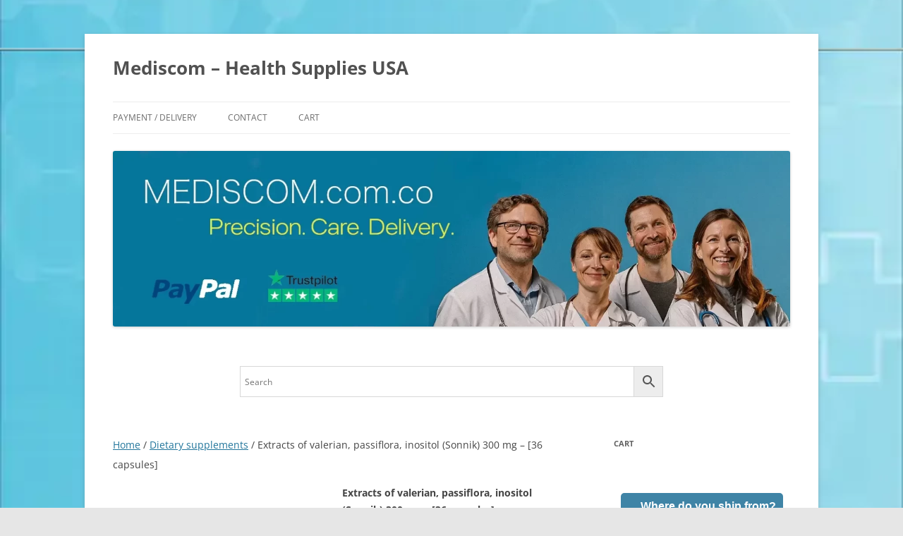

--- FILE ---
content_type: text/html; charset=UTF-8
request_url: https://mediscom.com.co/product/extracts-of-valerian-passiflora-inositol-sonnik-300-mg-36-capsules/
body_size: 27602
content:
<!DOCTYPE html>
<!--[if IE 7]>
<html class="ie ie7" lang="en-US">
<![endif]-->
<!--[if IE 8]>
<html class="ie ie8" lang="en-US">
<![endif]-->
<!--[if !(IE 7) & !(IE 8)]><!-->
<html lang="en-US">
<!--<![endif]-->
<head>
<meta charset="UTF-8" />
<meta name="viewport" content="width=device-width, initial-scale=1.0" />
<title>Extracts of valerian, passiflora, inositol (Sonnik) 300 mg - [36 capsules]</title>
<link rel="profile" href="https://gmpg.org/xfn/11" />
<link rel="pingback" href="https://mediscom.com.co/xmlrpc.php">
<!--[if lt IE 9]>
<script data-jetpack-boost="ignore" src="https://mediscom.com.co/wp-content/themes/twentytwelve/js/html5.js?ver=3.7.0" type="text/javascript"></script>
<![endif]-->
<style id="jetpack-boost-critical-css">@media all{button.pswp__button{box-shadow:none!important;background-image:url(https://mediscom.com.co/wp-content/plugins/woocommerce/assets/css/photoswipe/default-skin/default-skin.png)!important}button.pswp__button,button.pswp__button--arrow--left::before,button.pswp__button--arrow--right::before{background-color:transparent!important}button.pswp__button--arrow--left,button.pswp__button--arrow--right{background-image:none!important}.pswp{display:none;position:absolute;width:100%;height:100%;left:0;top:0;overflow:hidden;-ms-touch-action:none;touch-action:none;z-index:1500;-webkit-text-size-adjust:100%;-webkit-backface-visibility:hidden;outline:0}.pswp *{-webkit-box-sizing:border-box;box-sizing:border-box}.pswp__bg{position:absolute;left:0;top:0;width:100%;height:100%;background:#000;opacity:0;-webkit-transform:translateZ(0);transform:translateZ(0);-webkit-backface-visibility:hidden;will-change:opacity}.pswp__scroll-wrap{position:absolute;left:0;top:0;width:100%;height:100%;overflow:hidden}.pswp__container{-ms-touch-action:none;touch-action:none;position:absolute;left:0;right:0;top:0;bottom:0}.pswp__container{-webkit-touch-callout:none}.pswp__bg{will-change:opacity}.pswp__container{-webkit-backface-visibility:hidden}.pswp__item{position:absolute;left:0;right:0;top:0;bottom:0;overflow:hidden}.pswp__button{width:44px;height:44px;position:relative;background:0 0;overflow:visible;-webkit-appearance:none;display:block;border:0;padding:0;margin:0;float:left;opacity:.75;-webkit-box-shadow:none;box-shadow:none}.pswp__button,.pswp__button--arrow--left:before,.pswp__button--arrow--right:before{background:url(https://mediscom.com.co/wp-content/plugins/woocommerce/assets/css/photoswipe/default-skin/default-skin.png) 0 0 no-repeat;background-size:264px 88px;width:44px;height:44px}.pswp__button--close{background-position:0-44px}.pswp__button--share{background-position:-44px -44px}.pswp__button--fs{display:none}.pswp__button--zoom{display:none;background-position:-88px 0}.pswp__button--arrow--left,.pswp__button--arrow--right{background:0 0;top:50%;margin-top:-50px;width:70px;height:100px;position:absolute}.pswp__button--arrow--left{left:0}.pswp__button--arrow--right{right:0}.pswp__button--arrow--left:before,.pswp__button--arrow--right:before{content:"";top:35px;background-color:rgba(0,0,0,.3);height:30px;width:32px;position:absolute}.pswp__button--arrow--left:before{left:6px;background-position:-138px -44px}.pswp__button--arrow--right:before{right:6px;background-position:-94px -44px}.pswp__share-modal{display:block;background:rgba(0,0,0,.5);width:100%;height:100%;top:0;left:0;padding:10px;position:absolute;z-index:1600;opacity:0;-webkit-backface-visibility:hidden;will-change:opacity}.pswp__share-modal--hidden{display:none}.pswp__share-tooltip{z-index:1620;position:absolute;background:#fff;top:56px;border-radius:2px;display:block;width:auto;right:44px;-webkit-box-shadow:0 2px 5px rgba(0,0,0,.25);box-shadow:0 2px 5px rgba(0,0,0,.25);-webkit-transform:translateY(6px);-ms-transform:translateY(6px);transform:translateY(6px);-webkit-backface-visibility:hidden;will-change:transform}.pswp__counter{position:relative;left:0;top:0;height:44px;font-size:13px;line-height:44px;color:#fff;opacity:.75;padding:0 10px;margin-inline-end:auto}.pswp__caption{position:absolute;left:0;bottom:0;width:100%;min-height:44px}.pswp__caption__center{text-align:left;max-width:420px;margin:0 auto;font-size:13px;padding:10px;line-height:20px;color:#ccc}.pswp__preloader{width:44px;height:44px;position:absolute;top:0;left:50%;margin-left:-22px;opacity:0;will-change:opacity;direction:ltr}.pswp__preloader__icn{width:20px;height:20px;margin:12px}@media screen and (max-width:1024px){.pswp__preloader{position:relative;left:auto;top:auto;margin:0;float:right}}.pswp__ui{-webkit-font-smoothing:auto;visibility:visible;opacity:1;z-index:1550}.pswp__top-bar{position:absolute;left:0;top:0;height:44px;width:100%;display:flex;justify-content:flex-end}.pswp__caption,.pswp__top-bar{-webkit-backface-visibility:hidden;will-change:opacity}.pswp__caption,.pswp__top-bar{background-color:rgba(0,0,0,.5)}.pswp__ui--hidden .pswp__button--arrow--left,.pswp__ui--hidden .pswp__button--arrow--right,.pswp__ui--hidden .pswp__caption,.pswp__ui--hidden .pswp__top-bar{opacity:.001}.woocommerce img,.woocommerce-page img{height:auto;max-width:100%}.woocommerce #content div.product div.images,.woocommerce div.product div.images,.woocommerce-page #content div.product div.images,.woocommerce-page div.product div.images{float:left;width:48%}.woocommerce #content div.product div.summary,.woocommerce div.product div.summary,.woocommerce-page #content div.product div.summary,.woocommerce-page div.product div.summary{float:right;width:48%;clear:none}.woocommerce #content div.product .woocommerce-tabs,.woocommerce div.product .woocommerce-tabs,.woocommerce-page #content div.product .woocommerce-tabs,.woocommerce-page div.product .woocommerce-tabs{clear:both}.woocommerce #content div.product .woocommerce-tabs ul.tabs::after,.woocommerce #content div.product .woocommerce-tabs ul.tabs::before,.woocommerce div.product .woocommerce-tabs ul.tabs::after,.woocommerce div.product .woocommerce-tabs ul.tabs::before,.woocommerce-page #content div.product .woocommerce-tabs ul.tabs::after,.woocommerce-page #content div.product .woocommerce-tabs ul.tabs::before,.woocommerce-page div.product .woocommerce-tabs ul.tabs::after,.woocommerce-page div.product .woocommerce-tabs ul.tabs::before{content:" ";display:table}.woocommerce #content div.product .woocommerce-tabs ul.tabs::after,.woocommerce div.product .woocommerce-tabs ul.tabs::after,.woocommerce-page #content div.product .woocommerce-tabs ul.tabs::after,.woocommerce-page div.product .woocommerce-tabs ul.tabs::after{clear:both}.woocommerce #content div.product .woocommerce-tabs ul.tabs li,.woocommerce div.product .woocommerce-tabs ul.tabs li,.woocommerce-page #content div.product .woocommerce-tabs ul.tabs li,.woocommerce-page div.product .woocommerce-tabs ul.tabs li{display:inline-block}.screen-reader-text{clip:rect(1px,1px,1px,1px);height:1px;overflow:hidden;position:absolute!important;width:1px;word-wrap:normal!important}.woocommerce .woocommerce-breadcrumb{margin:0 0 1em;padding:0}.woocommerce .woocommerce-breadcrumb::after,.woocommerce .woocommerce-breadcrumb::before{content:" ";display:table}.woocommerce .woocommerce-breadcrumb::after{clear:both}.woocommerce .quantity .qty{width:3.631em;text-align:center}.woocommerce div.product{margin-bottom:0;position:relative}.woocommerce div.product .product_title{clear:none;margin-top:0;padding:0}.woocommerce div.product div.images{margin-bottom:2em}.woocommerce div.product div.images img{display:block;width:100%;height:auto;box-shadow:none}.woocommerce div.product div.images.woocommerce-product-gallery{position:relative}.woocommerce div.product div.images .woocommerce-product-gallery__wrapper{margin:0;padding:0}.woocommerce div.product div.images .woocommerce-product-gallery__image:nth-child(n+2){width:25%;display:inline-block}.woocommerce div.product div.images .woocommerce-product-gallery__image a{display:block;outline-offset:-2px}.woocommerce div.product div.summary{margin-bottom:2em}.woocommerce div.product .woocommerce-tabs ul.tabs{list-style:none;padding:0 0 0 1em;margin:0 0 1.618em;overflow:hidden;position:relative}.woocommerce div.product .woocommerce-tabs ul.tabs li{border:1px solid #cfc8d8;background-color:#e9e6ed;color:#515151;display:inline-block;position:relative;z-index:0;border-radius:4px 4px 0 0;margin:0-5px;padding:0 1em}.woocommerce div.product .woocommerce-tabs ul.tabs li a{display:inline-block;padding:.5em 0;font-weight:700;color:#515151;text-decoration:none}.woocommerce div.product .woocommerce-tabs ul.tabs li::after,.woocommerce div.product .woocommerce-tabs ul.tabs li::before{border:1px solid #cfc8d8;position:absolute;bottom:-1px;width:5px;height:5px;content:" ";box-sizing:border-box}.woocommerce div.product .woocommerce-tabs ul.tabs li::before{left:-5px;border-bottom-right-radius:4px;border-width:0 1px 1px 0;box-shadow:2px 2px 0#e9e6ed}.woocommerce div.product .woocommerce-tabs ul.tabs li::after{right:-5px;border-bottom-left-radius:4px;border-width:0 0 1px 1px;box-shadow:-2px 2px 0#e9e6ed}.woocommerce div.product .woocommerce-tabs ul.tabs::before{position:absolute;content:" ";width:100%;bottom:0;left:0;border-bottom:1px solid #cfc8d8;z-index:1}.woocommerce div.product .woocommerce-tabs .panel{margin:0 0 2em;padding:0}.woocommerce div.product form.cart{margin-bottom:2em}.woocommerce div.product form.cart::after,.woocommerce div.product form.cart::before{content:" ";display:table}.woocommerce div.product form.cart::after{clear:both}.woocommerce div.product form.cart div.quantity{float:left;margin:0 4px 0 0}.woocommerce div.product form.cart .button{vertical-align:middle;float:left}.woocommerce .cart .button{float:none}.woocommerce:where(body:not(.woocommerce-block-theme-has-button-styles)) button.button{font-size:100%;margin:0;line-height:1;position:relative;text-decoration:none;overflow:visible;padding:.618em 1em;font-weight:700;border-radius:3px;left:auto;color:#515151;background-color:#e9e6ed;border:0;display:inline-block;background-image:none;box-shadow:none;text-shadow:none}.woocommerce:where(body:not(.woocommerce-block-theme-has-button-styles)) button.button.alt{background-color:#7f54b3;color:#fff;-webkit-font-smoothing:antialiased}.woocommerce:where(body:not(.woocommerce-uses-block-theme)) .woocommerce-breadcrumb{font-size:.92em;color:#767676}.woocommerce:where(body:not(.woocommerce-uses-block-theme)) .woocommerce-breadcrumb a{color:#767676}.woocommerce:where(body:not(.woocommerce-uses-block-theme)) div.product p.price{color:#958e09;font-size:1.25em}.aws-container .aws-search-form{position:relative;width:100%;float:none!important;display:-webkit-box!important;display:-moz-box!important;display:-ms-flexbox!important;display:-webkit-flex!important;display:flex!important;align-items:stretch;height:44px}.aws-container .aws-search-form *{-moz-box-sizing:border-box;-webkit-box-sizing:border-box;box-sizing:border-box;-moz-hyphens:manual;-webkit-hyphens:manual;hyphens:manual;border-radius:0!important}.aws-container .aws-search-form .aws-loader,.aws-container .aws-search-form .aws-loader:after{border-radius:50%!important;width:20px;height:20px}.aws-container .aws-search-form .aws-wrapper{flex-grow:1;position:relative;vertical-align:top;padding:0;width:100%;overflow:hidden}.aws-container .aws-search-form .aws-loader{position:absolute;display:none;right:10px;top:50%;z-index:999;margin:-10px 0 0;font-size:10px;text-indent:-9999em;border-top:3px solid #ededed;border-right:3px solid #ededed;border-bottom:3px solid #ededed;border-left:3px solid #555}.aws-container .aws-search-label{position:absolute!important;left:-10000px;top:auto;width:1px;height:1px;overflow:hidden;clip:rect(1px,1px,1px,1px)}.aws-container .aws-search-field{width:100%;max-width:100%;color:#313131;padding:6px;line-height:30px;display:block;font-size:12px;position:relative;z-index:2;-webkit-appearance:none;height:100%;min-height:inherit;margin:0!important;border:1px solid #d8d8d8;outline:0}@media screen and (-webkit-min-device-pixel-ratio:0) and (max-width:1024px){.aws-container .aws-search-field{font-size:16px}}.aws-container .aws-search-field::-webkit-search-cancel-button,.aws-container .aws-search-field::-webkit-search-results-button{display:none}.aws-container .aws-search-form .aws-search-clear{display:none!important;position:absolute;top:0;right:0;z-index:2;color:#757575;height:100%;width:38px;padding:0 0 0 10px;text-align:left}.aws-container .aws-search-form .aws-search-clear span{position:relative;display:block;font-size:24px;line-height:24px;top:50%;margin-top:-12px}.aws-container .aws-search-form .aws-search-btn{padding:0;line-height:10px;width:42px}.aws-container .aws-search-form .aws-search-btn_icon{display:inline-block;fill:currentColor;height:24px;line-height:24px;position:relative;width:42px;color:#555}.aws-container .aws-search-form .aws-search-btn svg{display:block;height:100%;width:100%}.aws-container .aws-search-form .aws-form-btn{display:-webkit-box;display:-moz-box;display:-ms-flexbox;display:-webkit-flex;display:flex;justify-content:center;flex-direction:column;text-align:center;background:#ededed;border:1px solid #d8d8d8;margin:0 0 0-1px;position:relative;white-space:nowrap}@font-face{font-family:"Open Sans";font-style:italic;font-display:fallback;font-weight:400;unicode-range:U+0460-052F,U+1C80-1C88,U+20B4,U+2DE0-2DFF,U+A640-A69F,U+FE2E-FE2F}@font-face{font-family:"Open Sans";font-style:italic;font-display:fallback;font-weight:400;unicode-range:U+0301,U+0400-045F,U+0490-0491,U+04B0-04B1,U+2116}@font-face{font-family:"Open Sans";font-style:italic;font-display:fallback;font-weight:400;unicode-range:U+1F00-1FFF}@font-face{font-family:"Open Sans";font-style:italic;font-display:fallback;font-weight:400;unicode-range:U+0370-03FF}@font-face{font-family:"Open Sans";font-style:italic;font-display:fallback;font-weight:400;unicode-range:U+0590-05FF,U+200C-2010,U+20AA,U+25CC,U+FB1D-FB4F}@font-face{font-family:"Open Sans";font-style:italic;font-display:fallback;font-weight:400;unicode-range:U+0102-0103,U+0110-0111,U+0128-0129,U+0168-0169,U+01A0-01A1,U+01AF-01B0,U+1EA0-1EF9,U+20AB}@font-face{font-family:"Open Sans";font-style:italic;font-display:fallback;font-weight:400;unicode-range:U+0100-024F,U+0259,U+1E00-1EFF,U+2020,U+20A0-20AB,U+20AD-20CF,U+2113,U+2C60-2C7F,U+A720-A7FF}@font-face{font-family:"Open Sans";font-style:italic;font-display:fallback;font-weight:400;unicode-range:U+0000-00FF,U+0131,U+0152-0153,U+02BB-02BC,U+02C6,U+02DA,U+02DC,U+2000-206F,U+2074,U+20AC,U+2122,U+2191,U+2193,U+2212,U+2215,U+FEFF,U+FFFD}@font-face{font-family:"Open Sans";font-style:normal;font-display:fallback;font-weight:400;unicode-range:U+0460-052F,U+1C80-1C88,U+20B4,U+2DE0-2DFF,U+A640-A69F,U+FE2E-FE2F}@font-face{font-family:"Open Sans";font-style:normal;font-display:fallback;font-weight:400;unicode-range:U+0301,U+0400-045F,U+0490-0491,U+04B0-04B1,U+2116}@font-face{font-family:"Open Sans";font-style:normal;font-display:fallback;font-weight:400;unicode-range:U+1F00-1FFF}@font-face{font-family:"Open Sans";font-style:normal;font-display:fallback;font-weight:400;unicode-range:U+0370-03FF}@font-face{font-family:"Open Sans";font-style:normal;font-display:fallback;font-weight:400;unicode-range:U+0590-05FF,U+200C-2010,U+20AA,U+25CC,U+FB1D-FB4F}@font-face{font-family:"Open Sans";font-style:normal;font-display:fallback;font-weight:400;unicode-range:U+0102-0103,U+0110-0111,U+0128-0129,U+0168-0169,U+01A0-01A1,U+01AF-01B0,U+1EA0-1EF9,U+20AB}@font-face{font-family:"Open Sans";font-style:normal;font-display:fallback;font-weight:400;unicode-range:U+0100-024F,U+0259,U+1E00-1EFF,U+2020,U+20A0-20AB,U+20AD-20CF,U+2113,U+2C60-2C7F,U+A720-A7FF}@font-face{font-family:"Open Sans";font-style:normal;font-display:fallback;font-weight:400;unicode-range:U+0000-00FF,U+0131,U+0152-0153,U+02BB-02BC,U+02C6,U+02DA,U+02DC,U+2000-206F,U+2074,U+20AC,U+2122,U+2191,U+2193,U+2212,U+2215,U+FEFF,U+FFFD}@font-face{font-family:"Open Sans";font-style:italic;font-display:fallback;font-weight:700;unicode-range:U+0460-052F,U+1C80-1C88,U+20B4,U+2DE0-2DFF,U+A640-A69F,U+FE2E-FE2F}@font-face{font-family:"Open Sans";font-style:italic;font-display:fallback;font-weight:700;unicode-range:U+0301,U+0400-045F,U+0490-0491,U+04B0-04B1,U+2116}@font-face{font-family:"Open Sans";font-style:italic;font-display:fallback;font-weight:700;unicode-range:U+1F00-1FFF}@font-face{font-family:"Open Sans";font-style:italic;font-display:fallback;font-weight:700;unicode-range:U+0370-03FF}@font-face{font-family:"Open Sans";font-style:italic;font-display:fallback;font-weight:700;unicode-range:U+0590-05FF,U+200C-2010,U+20AA,U+25CC,U+FB1D-FB4F}@font-face{font-family:"Open Sans";font-style:italic;font-display:fallback;font-weight:700;unicode-range:U+0102-0103,U+0110-0111,U+0128-0129,U+0168-0169,U+01A0-01A1,U+01AF-01B0,U+1EA0-1EF9,U+20AB}@font-face{font-family:"Open Sans";font-style:italic;font-display:fallback;font-weight:700;unicode-range:U+0100-024F,U+0259,U+1E00-1EFF,U+2020,U+20A0-20AB,U+20AD-20CF,U+2113,U+2C60-2C7F,U+A720-A7FF}@font-face{font-family:"Open Sans";font-style:italic;font-display:fallback;font-weight:700;unicode-range:U+0000-00FF,U+0131,U+0152-0153,U+02BB-02BC,U+02C6,U+02DA,U+02DC,U+2000-206F,U+2074,U+20AC,U+2122,U+2191,U+2193,U+2212,U+2215,U+FEFF,U+FFFD}@font-face{font-family:"Open Sans";font-style:normal;font-display:fallback;font-weight:700;unicode-range:U+0460-052F,U+1C80-1C88,U+20B4,U+2DE0-2DFF,U+A640-A69F,U+FE2E-FE2F}@font-face{font-family:"Open Sans";font-style:normal;font-display:fallback;font-weight:700;unicode-range:U+0301,U+0400-045F,U+0490-0491,U+04B0-04B1,U+2116}@font-face{font-family:"Open Sans";font-style:normal;font-display:fallback;font-weight:700;unicode-range:U+1F00-1FFF}@font-face{font-family:"Open Sans";font-style:normal;font-display:fallback;font-weight:700;unicode-range:U+0370-03FF}@font-face{font-family:"Open Sans";font-style:normal;font-display:fallback;font-weight:700;unicode-range:U+0590-05FF,U+200C-2010,U+20AA,U+25CC,U+FB1D-FB4F}@font-face{font-family:"Open Sans";font-style:normal;font-display:fallback;font-weight:700;unicode-range:U+0102-0103,U+0110-0111,U+0128-0129,U+0168-0169,U+01A0-01A1,U+01AF-01B0,U+1EA0-1EF9,U+20AB}@font-face{font-family:"Open Sans";font-style:normal;font-display:fallback;font-weight:700;unicode-range:U+0100-024F,U+0259,U+1E00-1EFF,U+2020,U+20A0-20AB,U+20AD-20CF,U+2113,U+2C60-2C7F,U+A720-A7FF}@font-face{font-family:"Open Sans";font-style:normal;font-display:fallback;font-weight:700;unicode-range:U+0000-00FF,U+0131,U+0152-0153,U+02BB-02BC,U+02C6,U+02DA,U+02DC,U+2000-206F,U+2074,U+20AC,U+2122,U+2191,U+2193,U+2212,U+2215,U+FEFF,U+FFFD}a,aside,body,div,form,h1,h2,h3,header,hgroup,html,img,label,li,nav,p,span,ul{margin:0;padding:0;border:0;font-size:100%;vertical-align:baseline}body{line-height:1}ul{list-style:none}h1,h2,h3{clear:both}html{overflow-y:scroll;font-size:100%;-webkit-text-size-adjust:100%;-ms-text-size-adjust:100%}aside,header,hgroup,nav{display:block}img{border:0;-ms-interpolation-mode:bicubic}.wrapper:after{clear:both}.wrapper:after,.wrapper:before{display:table;content:""}.widget-title{font-size:11px;font-size:.785714286rem;line-height:2.181818182;font-weight:700;text-transform:uppercase;color:#636363}button,input{border:1px solid #ccc;border-radius:3px;font-family:inherit;padding:6px;padding:.428571429rem}button,input{line-height:normal}input[type=hidden]{border:0;border-radius:0;padding:0}.menu-toggle{padding:6px 10px;padding:.428571429rem .714285714rem;font-size:11px;font-size:.785714286rem;line-height:1.428571429;font-weight:400;color:#7c7c7c;background-color:#e6e6e6;background-repeat:repeat-x;background-image:-moz-linear-gradient(top,#f4f4f4,#e6e6e6);background-image:-ms-linear-gradient(top,#f4f4f4,#e6e6e6);background-image:-webkit-linear-gradient(top,#f4f4f4,#e6e6e6);background-image:-o-linear-gradient(top,#f4f4f4,#e6e6e6);background-image:linear-gradient(to bottom,#f4f4f4,#e6e6e6);border:1px solid #d2d2d2;border-radius:3px;box-shadow:0 1px 2px rgb(64 64 64/.1)}.widget img{max-width:100%}img.header-image,img.wp-post-image{max-width:100%;height:auto}.widget img,img.header-image,img.wp-post-image{border-radius:3px;box-shadow:0 1px 4px rgb(0 0 0/.2)}.site-content nav{clear:both;line-height:2;overflow:hidden}html{font-size:87.5%}body{font-size:14px;font-size:1rem;font-family:Helvetica,Arial,sans-serif;text-rendering:optimizeLegibility;color:#444}body.custom-font-enabled{font-family:"Open Sans",Helvetica,Arial,sans-serif}a{outline:0;color:#21759b}.site .screen-reader-text{position:absolute!important;clip-path:inset(50%);overflow:hidden;height:1px;width:1px}.site{padding:0 24px;padding:0 1.714285714rem;background-color:#fff}.site-content{margin:24px 0 0;margin:1.714285714rem 0 0}.widget-area{margin:24px 0 0;margin:1.714285714rem 0 0}.site-header{padding:24px 0;padding:1.714285714rem 0}.site-header h1,.site-header h2{text-align:center}.site-header h1 a{color:#515151;display:inline-block;text-decoration:none}.site-header h1{font-size:24px;font-size:1.714285714rem;line-height:1.285714286;margin-bottom:14px;margin-bottom:1rem}.site-header h2{font-weight:400;font-size:13px;font-size:.928571429rem;line-height:1.846153846;color:#757575}.header-image{margin-top:24px;margin-top:1.714285714rem}.main-navigation{margin-top:24px;margin-top:1.714285714rem;text-align:center}.main-navigation li{margin-top:24px;margin-top:1.714285714rem;font-size:12px;font-size:.857142857rem;line-height:1.42857143}.main-navigation a{color:#5e5e5e}.main-navigation ul.nav-menu{display:none}.menu-toggle{display:inline-block}.widget-area .widget{-webkit-hyphens:auto;-moz-hyphens:auto;hyphens:auto;margin-bottom:48px;margin-bottom:3.428571429rem;word-wrap:break-word}.widget-area .widget h3{margin-bottom:24px;margin-bottom:1.714285714rem}.widget-area .widget .textwidget,.widget-area .widget p{font-size:13px;font-size:.928571429rem;line-height:1.846153846}.widget-area .widget p{margin-bottom:24px;margin-bottom:1.714285714rem}.widget-area .widget a{color:#757575}footer[role=contentinfo] a{color:#686868}.entry-content,.entry-summary{line-height:1.714285714}.entry-content h2{margin:24px 0;margin:1.714285714rem 0;line-height:1.714285714}.entry-content h2{font-size:18px;font-size:1.285714286rem;line-height:1.6}.entry-content p,.entry-summary p{margin:0 0 24px;margin:0 0 1.714285714rem;line-height:1.714285714}@-ms-viewport{width:device-width}@viewport{width:device-width}@media screen and (min-width:600px){.site{margin:0 auto;max-width:960px;max-width:68.571428571rem;overflow:hidden}.site-content{float:left;width:65.104166667%}.widget-area{float:right;width:26.041666667%}.site-header h1,.site-header h2{text-align:left}.site-header h1{font-size:26px;font-size:1.857142857rem;line-height:1.846153846;margin-bottom:0}.main-navigation ul.nav-menu{border-bottom:1px solid #ededed;border-top:1px solid #ededed;display:inline-block!important;text-align:left;width:100%}.main-navigation ul{margin:0;text-indent:0}.main-navigation li,.main-navigation li a{display:inline-block;text-decoration:none}.main-navigation li a{border-bottom:0;color:#6a6a6a;line-height:3.692307692;text-transform:uppercase;white-space:nowrap}.main-navigation li{margin:0 40px 0 0;margin:0 2.857142857rem 0 0;position:relative}.menu-toggle{display:none}}@media screen and (min-width:960px){body{background-color:#e6e6e6}body .site{padding:0 40px;padding:0 2.857142857rem;margin-top:48px;margin-top:3.428571429rem;margin-bottom:48px;margin-bottom:3.428571429rem;box-shadow:0 2px 6px rgb(100 100 100/.3)}}.aws-search-wrapper{text-align:center;margin:20px auto;padding:10px 15px;max-width:600px}}@media only screen and (max-width:768px){.woocommerce #content div.product div.images,.woocommerce #content div.product div.summary,.woocommerce div.product div.images,.woocommerce div.product div.summary,.woocommerce-page #content div.product div.images,.woocommerce-page #content div.product div.summary,.woocommerce-page div.product div.images,.woocommerce-page div.product div.summary{float:none;width:100%}}@media all{.screen-reader-text{clip:rect(1px,1px,1px,1px);word-wrap:normal!important;border:0;clip-path:inset(50%);height:1px;margin:-1px;overflow:hidden;overflow-wrap:normal!important;padding:0;position:absolute!important;width:1px}}</style><meta name='robots' content='index, follow, max-image-preview:large, max-snippet:-1, max-video-preview:-1' />

	<!-- This site is optimized with the Yoast SEO plugin v26.8 - https://yoast.com/product/yoast-seo-wordpress/ -->
	<meta name="description" content="📦 Discover the calming power of valerian, passiflora, inositol in Sonnik 300 mg capsules. Relax naturally with this herbal blend. 🌍 Worldwide delivery in 1–2 weeks." />
	<link rel="canonical" href="https://mediscom.com.co/product/extracts-of-valerian-passiflora-inositol-sonnik-300-mg-36-capsules/" />
	<script data-jetpack-boost="ignore" type="application/ld+json" class="yoast-schema-graph">{"@context":"https://schema.org","@graph":[{"@type":"WebPage","@id":"https://mediscom.com.co/product/extracts-of-valerian-passiflora-inositol-sonnik-300-mg-36-capsules/","url":"https://mediscom.com.co/product/extracts-of-valerian-passiflora-inositol-sonnik-300-mg-36-capsules/","name":"Extracts of valerian, passiflora, inositol (Sonnik) 300 mg - [36 capsules]","isPartOf":{"@id":"https://mediscom.com.co/#website"},"primaryImageOfPage":{"@id":"https://mediscom.com.co/product/extracts-of-valerian-passiflora-inositol-sonnik-300-mg-36-capsules/#primaryimage"},"image":{"@id":"https://mediscom.com.co/product/extracts-of-valerian-passiflora-inositol-sonnik-300-mg-36-capsules/#primaryimage"},"thumbnailUrl":"https://mediscom.com.co/wp-content/uploads/2025/06/Sleeper-300mg-36.webp","datePublished":"2022-11-26T14:57:59+00:00","dateModified":"2025-07-06T11:10:24+00:00","description":"📦 Discover the calming power of valerian, passiflora, inositol in Sonnik 300 mg capsules. Relax naturally with this herbal blend. 🌍 Worldwide delivery in 1–2 weeks.","breadcrumb":{"@id":"https://mediscom.com.co/product/extracts-of-valerian-passiflora-inositol-sonnik-300-mg-36-capsules/#breadcrumb"},"inLanguage":"en-US","potentialAction":[{"@type":"ReadAction","target":["https://mediscom.com.co/product/extracts-of-valerian-passiflora-inositol-sonnik-300-mg-36-capsules/"]}]},{"@type":"ImageObject","inLanguage":"en-US","@id":"https://mediscom.com.co/product/extracts-of-valerian-passiflora-inositol-sonnik-300-mg-36-capsules/#primaryimage","url":"https://mediscom.com.co/wp-content/uploads/2025/06/Sleeper-300mg-36.webp","contentUrl":"https://mediscom.com.co/wp-content/uploads/2025/06/Sleeper-300mg-36.webp","width":600,"height":600,"caption":"Extracts of valerian"},{"@type":"BreadcrumbList","@id":"https://mediscom.com.co/product/extracts-of-valerian-passiflora-inositol-sonnik-300-mg-36-capsules/#breadcrumb","itemListElement":[{"@type":"ListItem","position":1,"name":"Home","item":"https://mediscom.com.co/"},{"@type":"ListItem","position":2,"name":"Shop","item":"https://mediscom.com.co/"},{"@type":"ListItem","position":3,"name":"Extracts of valerian, passiflora, inositol (Sonnik) 300 mg &#8211; [36 capsules]"}]},{"@type":"WebSite","@id":"https://mediscom.com.co/#website","url":"https://mediscom.com.co/","name":"Mediscom - Health Supplies USA","description":"","potentialAction":[{"@type":"SearchAction","target":{"@type":"EntryPoint","urlTemplate":"https://mediscom.com.co/?s={search_term_string}"},"query-input":{"@type":"PropertyValueSpecification","valueRequired":true,"valueName":"search_term_string"}}],"inLanguage":"en-US"}]}</script>
	<!-- / Yoast SEO plugin. -->


<link rel="alternate" type="application/rss+xml" title="Mediscom - Health Supplies USA &raquo; Feed" href="https://mediscom.com.co/feed/" />
<link rel="alternate" type="application/rss+xml" title="Mediscom - Health Supplies USA &raquo; Comments Feed" href="https://mediscom.com.co/comments/feed/" />
<link rel="alternate" title="oEmbed (JSON)" type="application/json+oembed" href="https://mediscom.com.co/wp-json/oembed/1.0/embed?url=https%3A%2F%2Fmediscom.com.co%2Fproduct%2Fextracts-of-valerian-passiflora-inositol-sonnik-300-mg-36-capsules%2F" />
<link rel="alternate" title="oEmbed (XML)" type="text/xml+oembed" href="https://mediscom.com.co/wp-json/oembed/1.0/embed?url=https%3A%2F%2Fmediscom.com.co%2Fproduct%2Fextracts-of-valerian-passiflora-inositol-sonnik-300-mg-36-capsules%2F&#038;format=xml" />
<noscript><link rel='stylesheet' id='all-css-eef802bf5a5e703cd5750f87575096b5' href='https://mediscom.com.co/wp-content/boost-cache/static/6a629cee93.min.css' type='text/css' media='all' /></noscript><link data-media="all" onload="this.media=this.dataset.media; delete this.dataset.media; this.removeAttribute( &apos;onload&apos; );" rel='stylesheet' id='all-css-eef802bf5a5e703cd5750f87575096b5' href='https://mediscom.com.co/wp-content/boost-cache/static/6a629cee93.min.css' type='text/css' media="not all" />
<noscript><link rel='stylesheet' id='only-screen-and-max-width-768px-css-4c9e7361267861198ccb63d2a9fcc8ab' href='https://mediscom.com.co/wp-content/boost-cache/static/fd27cdfd46.min.css' type='text/css' media='only screen and (max-width: 768px)' /></noscript><link data-media="only screen and (max-width: 768px)" onload="this.media=this.dataset.media; delete this.dataset.media; this.removeAttribute( &apos;onload&apos; );" rel='stylesheet' id='only-screen-and-max-width-768px-css-4c9e7361267861198ccb63d2a9fcc8ab' href='https://mediscom.com.co/wp-content/boost-cache/static/fd27cdfd46.min.css' type='text/css' media="not all" />
<style id='wp-img-auto-sizes-contain-inline-css'>
img:is([sizes=auto i],[sizes^="auto," i]){contain-intrinsic-size:3000px 1500px}
/*# sourceURL=wp-img-auto-sizes-contain-inline-css */
</style>
<style id='wp-emoji-styles-inline-css'>

	img.wp-smiley, img.emoji {
		display: inline !important;
		border: none !important;
		box-shadow: none !important;
		height: 1em !important;
		width: 1em !important;
		margin: 0 0.07em !important;
		vertical-align: -0.1em !important;
		background: none !important;
		padding: 0 !important;
	}
/*# sourceURL=wp-emoji-styles-inline-css */
</style>
<style id='wp-block-library-inline-css'>
:root{--wp-block-synced-color:#7a00df;--wp-block-synced-color--rgb:122,0,223;--wp-bound-block-color:var(--wp-block-synced-color);--wp-editor-canvas-background:#ddd;--wp-admin-theme-color:#007cba;--wp-admin-theme-color--rgb:0,124,186;--wp-admin-theme-color-darker-10:#006ba1;--wp-admin-theme-color-darker-10--rgb:0,107,160.5;--wp-admin-theme-color-darker-20:#005a87;--wp-admin-theme-color-darker-20--rgb:0,90,135;--wp-admin-border-width-focus:2px}@media (min-resolution:192dpi){:root{--wp-admin-border-width-focus:1.5px}}.wp-element-button{cursor:pointer}:root .has-very-light-gray-background-color{background-color:#eee}:root .has-very-dark-gray-background-color{background-color:#313131}:root .has-very-light-gray-color{color:#eee}:root .has-very-dark-gray-color{color:#313131}:root .has-vivid-green-cyan-to-vivid-cyan-blue-gradient-background{background:linear-gradient(135deg,#00d084,#0693e3)}:root .has-purple-crush-gradient-background{background:linear-gradient(135deg,#34e2e4,#4721fb 50%,#ab1dfe)}:root .has-hazy-dawn-gradient-background{background:linear-gradient(135deg,#faaca8,#dad0ec)}:root .has-subdued-olive-gradient-background{background:linear-gradient(135deg,#fafae1,#67a671)}:root .has-atomic-cream-gradient-background{background:linear-gradient(135deg,#fdd79a,#004a59)}:root .has-nightshade-gradient-background{background:linear-gradient(135deg,#330968,#31cdcf)}:root .has-midnight-gradient-background{background:linear-gradient(135deg,#020381,#2874fc)}:root{--wp--preset--font-size--normal:16px;--wp--preset--font-size--huge:42px}.has-regular-font-size{font-size:1em}.has-larger-font-size{font-size:2.625em}.has-normal-font-size{font-size:var(--wp--preset--font-size--normal)}.has-huge-font-size{font-size:var(--wp--preset--font-size--huge)}.has-text-align-center{text-align:center}.has-text-align-left{text-align:left}.has-text-align-right{text-align:right}.has-fit-text{white-space:nowrap!important}#end-resizable-editor-section{display:none}.aligncenter{clear:both}.items-justified-left{justify-content:flex-start}.items-justified-center{justify-content:center}.items-justified-right{justify-content:flex-end}.items-justified-space-between{justify-content:space-between}.screen-reader-text{border:0;clip-path:inset(50%);height:1px;margin:-1px;overflow:hidden;padding:0;position:absolute;width:1px;word-wrap:normal!important}.screen-reader-text:focus{background-color:#ddd;clip-path:none;color:#444;display:block;font-size:1em;height:auto;left:5px;line-height:normal;padding:15px 23px 14px;text-decoration:none;top:5px;width:auto;z-index:100000}html :where(.has-border-color){border-style:solid}html :where([style*=border-top-color]){border-top-style:solid}html :where([style*=border-right-color]){border-right-style:solid}html :where([style*=border-bottom-color]){border-bottom-style:solid}html :where([style*=border-left-color]){border-left-style:solid}html :where([style*=border-width]){border-style:solid}html :where([style*=border-top-width]){border-top-style:solid}html :where([style*=border-right-width]){border-right-style:solid}html :where([style*=border-bottom-width]){border-bottom-style:solid}html :where([style*=border-left-width]){border-left-style:solid}html :where(img[class*=wp-image-]){height:auto;max-width:100%}:where(figure){margin:0 0 1em}html :where(.is-position-sticky){--wp-admin--admin-bar--position-offset:var(--wp-admin--admin-bar--height,0px)}@media screen and (max-width:600px){html :where(.is-position-sticky){--wp-admin--admin-bar--position-offset:0px}}

/*# sourceURL=wp-block-library-inline-css */
</style><noscript><link rel='stylesheet' id='all-css-65ef3b717efbf4c44d73f18949fd866b' href='https://mediscom.com.co/wp-content/boost-cache/static/a653beb090.min.css' type='text/css' media='all' /></noscript><link data-media="all" onload="this.media=this.dataset.media; delete this.dataset.media; this.removeAttribute( &apos;onload&apos; );" rel='stylesheet' id='all-css-65ef3b717efbf4c44d73f18949fd866b' href='https://mediscom.com.co/wp-content/boost-cache/static/a653beb090.min.css' type='text/css' media="not all" />
<style id='global-styles-inline-css'>
:root{--wp--preset--aspect-ratio--square: 1;--wp--preset--aspect-ratio--4-3: 4/3;--wp--preset--aspect-ratio--3-4: 3/4;--wp--preset--aspect-ratio--3-2: 3/2;--wp--preset--aspect-ratio--2-3: 2/3;--wp--preset--aspect-ratio--16-9: 16/9;--wp--preset--aspect-ratio--9-16: 9/16;--wp--preset--color--black: #000000;--wp--preset--color--cyan-bluish-gray: #abb8c3;--wp--preset--color--white: #fff;--wp--preset--color--pale-pink: #f78da7;--wp--preset--color--vivid-red: #cf2e2e;--wp--preset--color--luminous-vivid-orange: #ff6900;--wp--preset--color--luminous-vivid-amber: #fcb900;--wp--preset--color--light-green-cyan: #7bdcb5;--wp--preset--color--vivid-green-cyan: #00d084;--wp--preset--color--pale-cyan-blue: #8ed1fc;--wp--preset--color--vivid-cyan-blue: #0693e3;--wp--preset--color--vivid-purple: #9b51e0;--wp--preset--color--blue: #21759b;--wp--preset--color--dark-gray: #444;--wp--preset--color--medium-gray: #9f9f9f;--wp--preset--color--light-gray: #e6e6e6;--wp--preset--gradient--vivid-cyan-blue-to-vivid-purple: linear-gradient(135deg,rgb(6,147,227) 0%,rgb(155,81,224) 100%);--wp--preset--gradient--light-green-cyan-to-vivid-green-cyan: linear-gradient(135deg,rgb(122,220,180) 0%,rgb(0,208,130) 100%);--wp--preset--gradient--luminous-vivid-amber-to-luminous-vivid-orange: linear-gradient(135deg,rgb(252,185,0) 0%,rgb(255,105,0) 100%);--wp--preset--gradient--luminous-vivid-orange-to-vivid-red: linear-gradient(135deg,rgb(255,105,0) 0%,rgb(207,46,46) 100%);--wp--preset--gradient--very-light-gray-to-cyan-bluish-gray: linear-gradient(135deg,rgb(238,238,238) 0%,rgb(169,184,195) 100%);--wp--preset--gradient--cool-to-warm-spectrum: linear-gradient(135deg,rgb(74,234,220) 0%,rgb(151,120,209) 20%,rgb(207,42,186) 40%,rgb(238,44,130) 60%,rgb(251,105,98) 80%,rgb(254,248,76) 100%);--wp--preset--gradient--blush-light-purple: linear-gradient(135deg,rgb(255,206,236) 0%,rgb(152,150,240) 100%);--wp--preset--gradient--blush-bordeaux: linear-gradient(135deg,rgb(254,205,165) 0%,rgb(254,45,45) 50%,rgb(107,0,62) 100%);--wp--preset--gradient--luminous-dusk: linear-gradient(135deg,rgb(255,203,112) 0%,rgb(199,81,192) 50%,rgb(65,88,208) 100%);--wp--preset--gradient--pale-ocean: linear-gradient(135deg,rgb(255,245,203) 0%,rgb(182,227,212) 50%,rgb(51,167,181) 100%);--wp--preset--gradient--electric-grass: linear-gradient(135deg,rgb(202,248,128) 0%,rgb(113,206,126) 100%);--wp--preset--gradient--midnight: linear-gradient(135deg,rgb(2,3,129) 0%,rgb(40,116,252) 100%);--wp--preset--font-size--small: 13px;--wp--preset--font-size--medium: 20px;--wp--preset--font-size--large: 36px;--wp--preset--font-size--x-large: 42px;--wp--preset--spacing--20: 0.44rem;--wp--preset--spacing--30: 0.67rem;--wp--preset--spacing--40: 1rem;--wp--preset--spacing--50: 1.5rem;--wp--preset--spacing--60: 2.25rem;--wp--preset--spacing--70: 3.38rem;--wp--preset--spacing--80: 5.06rem;--wp--preset--shadow--natural: 6px 6px 9px rgba(0, 0, 0, 0.2);--wp--preset--shadow--deep: 12px 12px 50px rgba(0, 0, 0, 0.4);--wp--preset--shadow--sharp: 6px 6px 0px rgba(0, 0, 0, 0.2);--wp--preset--shadow--outlined: 6px 6px 0px -3px rgb(255, 255, 255), 6px 6px rgb(0, 0, 0);--wp--preset--shadow--crisp: 6px 6px 0px rgb(0, 0, 0);}:where(.is-layout-flex){gap: 0.5em;}:where(.is-layout-grid){gap: 0.5em;}body .is-layout-flex{display: flex;}.is-layout-flex{flex-wrap: wrap;align-items: center;}.is-layout-flex > :is(*, div){margin: 0;}body .is-layout-grid{display: grid;}.is-layout-grid > :is(*, div){margin: 0;}:where(.wp-block-columns.is-layout-flex){gap: 2em;}:where(.wp-block-columns.is-layout-grid){gap: 2em;}:where(.wp-block-post-template.is-layout-flex){gap: 1.25em;}:where(.wp-block-post-template.is-layout-grid){gap: 1.25em;}.has-black-color{color: var(--wp--preset--color--black) !important;}.has-cyan-bluish-gray-color{color: var(--wp--preset--color--cyan-bluish-gray) !important;}.has-white-color{color: var(--wp--preset--color--white) !important;}.has-pale-pink-color{color: var(--wp--preset--color--pale-pink) !important;}.has-vivid-red-color{color: var(--wp--preset--color--vivid-red) !important;}.has-luminous-vivid-orange-color{color: var(--wp--preset--color--luminous-vivid-orange) !important;}.has-luminous-vivid-amber-color{color: var(--wp--preset--color--luminous-vivid-amber) !important;}.has-light-green-cyan-color{color: var(--wp--preset--color--light-green-cyan) !important;}.has-vivid-green-cyan-color{color: var(--wp--preset--color--vivid-green-cyan) !important;}.has-pale-cyan-blue-color{color: var(--wp--preset--color--pale-cyan-blue) !important;}.has-vivid-cyan-blue-color{color: var(--wp--preset--color--vivid-cyan-blue) !important;}.has-vivid-purple-color{color: var(--wp--preset--color--vivid-purple) !important;}.has-black-background-color{background-color: var(--wp--preset--color--black) !important;}.has-cyan-bluish-gray-background-color{background-color: var(--wp--preset--color--cyan-bluish-gray) !important;}.has-white-background-color{background-color: var(--wp--preset--color--white) !important;}.has-pale-pink-background-color{background-color: var(--wp--preset--color--pale-pink) !important;}.has-vivid-red-background-color{background-color: var(--wp--preset--color--vivid-red) !important;}.has-luminous-vivid-orange-background-color{background-color: var(--wp--preset--color--luminous-vivid-orange) !important;}.has-luminous-vivid-amber-background-color{background-color: var(--wp--preset--color--luminous-vivid-amber) !important;}.has-light-green-cyan-background-color{background-color: var(--wp--preset--color--light-green-cyan) !important;}.has-vivid-green-cyan-background-color{background-color: var(--wp--preset--color--vivid-green-cyan) !important;}.has-pale-cyan-blue-background-color{background-color: var(--wp--preset--color--pale-cyan-blue) !important;}.has-vivid-cyan-blue-background-color{background-color: var(--wp--preset--color--vivid-cyan-blue) !important;}.has-vivid-purple-background-color{background-color: var(--wp--preset--color--vivid-purple) !important;}.has-black-border-color{border-color: var(--wp--preset--color--black) !important;}.has-cyan-bluish-gray-border-color{border-color: var(--wp--preset--color--cyan-bluish-gray) !important;}.has-white-border-color{border-color: var(--wp--preset--color--white) !important;}.has-pale-pink-border-color{border-color: var(--wp--preset--color--pale-pink) !important;}.has-vivid-red-border-color{border-color: var(--wp--preset--color--vivid-red) !important;}.has-luminous-vivid-orange-border-color{border-color: var(--wp--preset--color--luminous-vivid-orange) !important;}.has-luminous-vivid-amber-border-color{border-color: var(--wp--preset--color--luminous-vivid-amber) !important;}.has-light-green-cyan-border-color{border-color: var(--wp--preset--color--light-green-cyan) !important;}.has-vivid-green-cyan-border-color{border-color: var(--wp--preset--color--vivid-green-cyan) !important;}.has-pale-cyan-blue-border-color{border-color: var(--wp--preset--color--pale-cyan-blue) !important;}.has-vivid-cyan-blue-border-color{border-color: var(--wp--preset--color--vivid-cyan-blue) !important;}.has-vivid-purple-border-color{border-color: var(--wp--preset--color--vivid-purple) !important;}.has-vivid-cyan-blue-to-vivid-purple-gradient-background{background: var(--wp--preset--gradient--vivid-cyan-blue-to-vivid-purple) !important;}.has-light-green-cyan-to-vivid-green-cyan-gradient-background{background: var(--wp--preset--gradient--light-green-cyan-to-vivid-green-cyan) !important;}.has-luminous-vivid-amber-to-luminous-vivid-orange-gradient-background{background: var(--wp--preset--gradient--luminous-vivid-amber-to-luminous-vivid-orange) !important;}.has-luminous-vivid-orange-to-vivid-red-gradient-background{background: var(--wp--preset--gradient--luminous-vivid-orange-to-vivid-red) !important;}.has-very-light-gray-to-cyan-bluish-gray-gradient-background{background: var(--wp--preset--gradient--very-light-gray-to-cyan-bluish-gray) !important;}.has-cool-to-warm-spectrum-gradient-background{background: var(--wp--preset--gradient--cool-to-warm-spectrum) !important;}.has-blush-light-purple-gradient-background{background: var(--wp--preset--gradient--blush-light-purple) !important;}.has-blush-bordeaux-gradient-background{background: var(--wp--preset--gradient--blush-bordeaux) !important;}.has-luminous-dusk-gradient-background{background: var(--wp--preset--gradient--luminous-dusk) !important;}.has-pale-ocean-gradient-background{background: var(--wp--preset--gradient--pale-ocean) !important;}.has-electric-grass-gradient-background{background: var(--wp--preset--gradient--electric-grass) !important;}.has-midnight-gradient-background{background: var(--wp--preset--gradient--midnight) !important;}.has-small-font-size{font-size: var(--wp--preset--font-size--small) !important;}.has-medium-font-size{font-size: var(--wp--preset--font-size--medium) !important;}.has-large-font-size{font-size: var(--wp--preset--font-size--large) !important;}.has-x-large-font-size{font-size: var(--wp--preset--font-size--x-large) !important;}
/*# sourceURL=global-styles-inline-css */
</style>

<style id='classic-theme-styles-inline-css'>
/*! This file is auto-generated */
.wp-block-button__link{color:#fff;background-color:#32373c;border-radius:9999px;box-shadow:none;text-decoration:none;padding:calc(.667em + 2px) calc(1.333em + 2px);font-size:1.125em}.wp-block-file__button{background:#32373c;color:#fff;text-decoration:none}
/*# sourceURL=/wp-includes/css/classic-themes.min.css */
</style>
<style id='woocommerce-inline-inline-css'>
.woocommerce form .form-row .required { visibility: visible; }
/*# sourceURL=woocommerce-inline-inline-css */
</style>






<link rel="https://api.w.org/" href="https://mediscom.com.co/wp-json/" /><link rel="alternate" title="JSON" type="application/json" href="https://mediscom.com.co/wp-json/wp/v2/product/47265" /><link rel="EditURI" type="application/rsd+xml" title="RSD" href="https://mediscom.com.co/xmlrpc.php?rsd" />
<meta name="generator" content="WordPress 6.9" />
<meta name="generator" content="WooCommerce 10.4.3" />
<link rel='shortlink' href='https://mediscom.com.co/?p=47265' />

		<!-- GA Google Analytics @ https://m0n.co/ga -->
		
		

			<style type="text/css">
			.wc-block-components-notice-banner.is-error li {
				margin: 0;
			}
		</style>
			<noscript><style>.woocommerce-product-gallery{ opacity: 1 !important; }</style></noscript>
	<!-- Yandex.Metrika counter by Yandex Metrica Plugin -->

<noscript>
	<div><img src="https://mc.yandex.ru/watch/98229828" style="position:absolute; left:-9999px;" alt="" /></div>
</noscript>
<!-- /Yandex.Metrika counter  --><style type="text/css" id="custom-background-css">
body.custom-background { background-image: url("https://mediscom.com.co/wp-content/uploads/2025/06/bckg.webp"); background-position: right bottom; background-size: contain; background-repeat: repeat; background-attachment: scroll; }
</style>
	<link rel="icon" href="https://mediscom.com.co/wp-content/uploads/2025/07/cropped-image-1-32x32.webp" sizes="32x32" />
<link rel="icon" href="https://mediscom.com.co/wp-content/uploads/2025/07/cropped-image-1-192x192.webp" sizes="192x192" />
<link rel="apple-touch-icon" href="https://mediscom.com.co/wp-content/uploads/2025/07/cropped-image-1-180x180.webp" />
<meta name="msapplication-TileImage" content="https://mediscom.com.co/wp-content/uploads/2025/07/cropped-image-1-270x270.webp" />
		<style type="text/css" id="wp-custom-css">
			/* Скрываем гамбургер-меню */
@media (max-width: 767px) {
    .menu-toggle {
        display: none; /* Скрываем кнопку гамбургера */
    }

    /* Основные стили для вертикального меню */
    #site-navigation .nav-menu {
        display: block;
        width: 100%;
        background-color: #fff; /* Белый фон */
        box-shadow: 0 2px 4px rgba(0, 0, 0, 0.1); /* Легкая тень */
        border-radius: 4px; /* Округленные углы */
        padding: 0;
        margin: 0;
    }

    #site-navigation .nav-menu ul {
        display: block;
        list-style: none;
        padding-left: 0;
        margin: 0;
    }

    #site-navigation .nav-menu li {
        display: block;
        width: 100%;
        margin: 0;
        padding: 10px 0;
        border-bottom: 1px solid #ddd; /* Разделительная линия между элементами */
        text-align: center; /* Центрирование текста */
    }

    #site-navigation .nav-menu li:last-child {
        border-bottom: none; /* Убираем разделитель у последнего элемента */
    }

    #site-navigation .nav-menu li a {
        display: block;
        text-align: center; /* Центрирование текста */
        text-decoration: none;
        color: #3f85a5; /* Основной синий цвет для текста */
        font-size: 18px; /* Чуть увеличенный размер шрифта */
        padding: 10px 20px; /* Увеличенные отступы внутри элементов */
        background-color: #e1f3fa; /* Светлый фон для элементов меню */
        transition: background-color 0.3s ease, color 0.3s ease; /* Плавный переход при наведении */
        border-radius: 4px; /* Округленные углы */
    }

    #site-navigation .nav-menu li a:hover {
        background-color: #3f85a5; /* Основной синий цвет при наведении */
        color: #fff; /* Белый цвет текста при наведении */
    }
}

.woocommerce-ordering {
    display: none;
}

.site-info {
    display: none;
}

/* Изменяем цвет кнопки добавления в корзину на оранжевый */
.single_add_to_cart_button.button.alt {
    background-color: #FFA500; /* Оранжевый цвет */
    border-color: #FFA500; /* Цвет рамки */
    color: #fff; /* Цвет текста */
}
/* Стили для кнопки "Add to cart" */
.single_add_to_cart_button.button.alt {
    background-color: #FFA500 !important; /* Оранжевый цвет фона */
    color: #fff !important; /* Белый цвет текста */
    border: none !important; /* Убираем границу */
    padding: 10px 20px !important; /* Отступы внутри кнопки */
    border-radius: 5px !important; /* Закругляем углы */
    cursor: pointer !important; /* Указываем на кликабельность */
}

.single_add_to_cart_button.button.alt:hover {
    background-color: #FF8C00 !important; /* Темнее при наведении */
}

/* Стили для кнопки "Proceed to checkout" с меньшим закруглением углов и правым выравниванием */
.checkout-button.button.alt {
    background-color: #FFA500 !important; /* Оранжевый цвет фона */
    color: #fff !important; /* Белый цвет текста */
    border: none !important; /* Убираем границу */
    padding: 10px 20px !important; /* Отступы внутри кнопки */
    border-radius: 3px !important; /* Меньшее закругление углов */
    cursor: pointer !important; /* Указываем на кликабельность */
    text-align: center !important; /* Текст по центру */
    display: inline-block !important; /* Инлайн-блок для кнопки */
    float: right !important; /* Выровнять по правому краю */
}

.checkout-button.button.alt:hover {
    background-color: #FF8C00 !important; /* Темнее при наведении */
}

/* Стили для кнопок "Add to cart" */
a.button.add_to_cart_button,
a.button.product_type_simple {
  background-color: #007fa3 !important;
  color: #ffffff !important;
  border: none !important;
  border-radius: 6px;
  padding: 8px 16px;
  font-weight: 500;
  font-size: 14px;
  text-transform: none;
  transition: background-color 0.2s ease;
}

/* Эффект при наведении */
a.button.add_to_cart_button:hover,
a.button.product_type_simple:hover {
  background-color: #005f77 !important;
  color: #ffffff !important;
}

/* View cart button — мягкий голубой */
a.button.wc-forward[href*="cart"] {
  background-color: #249ecb !important;
  color: #ffffff !important;
  border: none !important;
  border-radius: 6px;
  padding: 8px 18px;
  font-weight: 500;
  transition: background-color 0.2s ease;
}

a.button.wc-forward[href*="cart"]:hover {
  background-color: #1c8bb3 !important;
}

/* Checkout button — чуть темнее голубой */
a.button.checkout.wc-forward {
  background-color: #007fa3 !important;
  color: #ffffff !important;
  border: none !important;
  border-radius: 6px;
  padding: 8px 18px;
  font-weight: 500;
  transition: background-color 0.2s ease;
}

a.button.checkout.wc-forward:hover {
  background-color: #006481 !important;
}		</style>
		</head>

<body data-rsssl=1 class="wp-singular product-template-default single single-product postid-47265 custom-background wp-embed-responsive wp-theme-twentytwelve theme-twentytwelve woocommerce woocommerce-page woocommerce-no-js custom-font-enabled single-author">
<div id="page" class="hfeed site">
	<a class="screen-reader-text skip-link" href="#content">Skip to content</a>
	<header id="masthead" class="site-header">
		<hgroup>
					<h1 class="site-title"><a href="https://mediscom.com.co/" rel="home" >Mediscom &#8211; Health Supplies USA</a></h1>
			<h2 class="site-description"></h2>
		</hgroup>

		<nav id="site-navigation" class="main-navigation">
			<button class="menu-toggle">Menu</button>
			<div class="menu-menu-1-container"><ul id="menu-menu-1" class="nav-menu"><li id="menu-item-1395" class="menu-item menu-item-type-post_type menu-item-object-page menu-item-1395"><a href="https://mediscom.com.co/payment-delivery/">Payment / Delivery</a></li>
<li id="menu-item-1403" class="menu-item menu-item-type-post_type menu-item-object-page menu-item-1403"><a href="https://mediscom.com.co/contact/">Contact</a></li>
<li id="menu-item-1396" class="menu-item menu-item-type-post_type menu-item-object-page menu-item-1396"><a href="https://mediscom.com.co/cart/">Cart</a></li>
</ul></div>		</nav><!-- #site-navigation -->

				<a href="https://mediscom.com.co/"  rel="home"><img src="https://mediscom.com.co/wp-content/uploads/2025/06/cropped-top-banner-1.webp" width="1592" height="414" alt="Mediscom &#8211; Health Supplies USA" class="header-image" srcset="https://mediscom.com.co/wp-content/uploads/2025/06/cropped-top-banner-1.webp 1592w, https://mediscom.com.co/wp-content/uploads/2025/06/cropped-top-banner-1-200x52.webp 200w, https://mediscom.com.co/wp-content/uploads/2025/06/cropped-top-banner-1-500x130.webp 500w, https://mediscom.com.co/wp-content/uploads/2025/06/cropped-top-banner-1-768x200.webp 768w, https://mediscom.com.co/wp-content/uploads/2025/06/cropped-top-banner-1-1536x399.webp 1536w, https://mediscom.com.co/wp-content/uploads/2025/06/cropped-top-banner-1-624x162.webp 624w, https://mediscom.com.co/wp-content/uploads/2025/06/cropped-top-banner-1-300x78.webp 300w" sizes="(max-width: 1592px) 100vw, 1592px" decoding="async" fetchpriority="high" /></a>
			</header><!-- #masthead -->
<div class="aws-search-wrapper">
		<div class="aws-container" data-url="/?wc-ajax=aws_action" data-siteurl="https://mediscom.com.co" data-lang="" data-show-loader="true" data-show-more="true" data-show-page="true" data-ajax-search="true" data-show-clear="true" data-mobile-screen="false" data-use-analytics="false" data-min-chars="1" data-buttons-order="2" data-timeout="300" data-is-mobile="false" data-page-id="47265" data-tax="" ><form class="aws-search-form" action="https://mediscom.com.co/" method="get" role="search" ><div class="aws-wrapper"><label class="aws-search-label" for="69798f463e293">Search</label><input type="search" name="s" id="69798f463e293" value="" class="aws-search-field" placeholder="Search" autocomplete="off" /><input type="hidden" name="post_type" value="product"><input type="hidden" name="type_aws" value="true"><div class="aws-search-clear"><span>×</span></div><div class="aws-loader"></div></div><div class="aws-search-btn aws-form-btn"><span class="aws-search-btn_icon"><svg focusable="false" xmlns="http://www.w3.org/2000/svg" viewBox="0 0 24 24" width="24px"><path d="M15.5 14h-.79l-.28-.27C15.41 12.59 16 11.11 16 9.5 16 5.91 13.09 3 9.5 3S3 5.91 3 9.5 5.91 16 9.5 16c1.61 0 3.09-.59 4.23-1.57l.27.28v.79l5 4.99L20.49 19l-4.99-5zm-6 0C7.01 14 5 11.99 5 9.5S7.01 5 9.5 5 14 7.01 14 9.5 11.99 14 9.5 14z"></path></svg></span></div></form></div>	</div>
	<div id="main" class="wrapper">

	<div id="primary" class="site-content"><div id="content" role="main" class="twentytwelve"><nav class="woocommerce-breadcrumb" aria-label="Breadcrumb"><a href="https://mediscom.com.co">Home</a>&nbsp;&#47;&nbsp;<a href="https://mediscom.com.co/product-category/dietary-supplements/">Dietary supplements</a>&nbsp;&#47;&nbsp;Extracts of valerian, passiflora, inositol (Sonnik) 300 mg &#8211; [36 capsules]</nav>
					
			<div class="woocommerce-notices-wrapper"></div><div id="product-47265" class="product type-product post-47265 status-publish first instock product_cat-dietary-supplements has-post-thumbnail shipping-taxable purchasable product-type-simple">

	<div class="woocommerce-product-gallery woocommerce-product-gallery--with-images woocommerce-product-gallery--columns-4 images" data-columns="4" style="opacity: 0; transition: opacity .25s ease-in-out;">
	<div class="woocommerce-product-gallery__wrapper">
		<div data-thumb="https://mediscom.com.co/wp-content/uploads/2025/06/Sleeper-300mg-36.webp" data-thumb-alt="Extracts of valerian" data-thumb-srcset=""  data-thumb-sizes="(max-width: 100px) 100vw, 100px" class="woocommerce-product-gallery__image"><a href="https://mediscom.com.co/wp-content/uploads/2025/06/Sleeper-300mg-36.webp"><img width="300" height="300" src="https://mediscom.com.co/wp-content/uploads/2025/06/Sleeper-300mg-36.webp" class="wp-post-image" alt="Extracts of valerian" data-caption="" data-src="https://mediscom.com.co/wp-content/uploads/2025/06/Sleeper-300mg-36.webp" data-large_image="https://mediscom.com.co/wp-content/uploads/2025/06/Sleeper-300mg-36.webp" data-large_image_width="600" data-large_image_height="600" decoding="async" /></a></div>	</div>
</div>

	<div class="summary entry-summary">
		<h1 class="product_title entry-title">Extracts of valerian, passiflora, inositol (Sonnik) 300 mg &#8211; [36 capsules]</h1><p class="price"><span class="woocommerce-Price-amount amount"><bdi><span class="woocommerce-Price-currencySymbol">&#36;</span>13.66</bdi></span></p>
<div class="woocommerce-product-details__short-description">
	<p>It has a relaxing effect, causing normal sleep, helps fight anxiety and depression, reduces the risk of spasms of the arteries and heart muscle</p>
</div>

	
	<form class="cart" action="https://mediscom.com.co/product/extracts-of-valerian-passiflora-inositol-sonnik-300-mg-36-capsules/" method="post" enctype='multipart/form-data'>
		
		<div class="quantity">
		<label class="screen-reader-text" for="quantity_69798f463ebef">Extracts of valerian, passiflora, inositol (Sonnik) 300 mg - [36 capsules] quantity</label>
	<input
		type="number"
				id="quantity_69798f463ebef"
		class="input-text qty text"
		name="quantity"
		value="1"
		aria-label="Product quantity"
				min="1"
							step="1"
			placeholder=""
			inputmode="numeric"
			autocomplete="off"
			/>
	</div>

		<button type="submit" name="add-to-cart" value="47265" class="single_add_to_cart_button button alt">Add to cart</button>

			</form>

	
<div class="product_meta">

	
	
		<span class="sku_wrapper">SKU: <span class="sku">62805</span></span>

	
	<span class="posted_in">Category: <a href="https://mediscom.com.co/product-category/dietary-supplements/" rel="tag">Dietary supplements</a></span>
	
	
</div>
	</div>

	
	<div class="woocommerce-tabs wc-tabs-wrapper">
		<ul class="tabs wc-tabs" role="tablist">
							<li role="presentation" class="description_tab" id="tab-title-description">
					<a href="#tab-description" role="tab" aria-controls="tab-description">
						Description					</a>
				</li>
					</ul>
					<div class="woocommerce-Tabs-panel woocommerce-Tabs-panel--description panel entry-content wc-tab" id="tab-description" role="tabpanel" aria-labelledby="tab-title-description">
				
	<h2>Description</h2>

<div><strong>Sleeper Description</strong></div>
<div>Effectively restores sleep</div>
<div>&#8211; Calms the nervous system</div>
<div>&#8211; Relieves fear and mental stress</div>
<div>&#8211; Has sedative and anti-anxiety effects</div>
<div>Description of ingredients:</div>
<div>Valerian &#8211; reduces the excitability of the central nervous system, improves coronary circulation, antispasmodic, hypotensive effect. Effectively used for neuroses, insomnia, neurasthenia, hysteria, the initial stages of hypertension.</div>
<div>Passiflora (flower extract) &#8211; inhibits the transmission of nerve impulses in the spinal cord and brain, increases respiration rate, reduces the excitability of the nervous system. Used as a sedative for neurasthenia, insomnia, vegetative</div>
<div>Menopausal vegetative disorders, post-concussion and post-grippe asthenia.</div>
<div>L-tryptophan &#8211; has an antidepressant effect, helps to relieve anxiety, tension, obsessive compulsions, chronic fatigue syndrome, promotes good sleep and a normal sleep.</div>
<div>Vitamin B8 (inositol) &#8211; has antidepressant and antipanic effect on humans, is involved in heart rhythm regulation. Inositol is necessary for normal functioning of nerve cells, improves skin and nails, enhances hair growth, normalizes fat metabolism, and protects the body from some forms of cancer.</div>
<div>Magnesium oxide &#8211; is involved in all immune processes as an anti-stress, anti-toxic, anti-allergic, anti-anaphylactic and anti-inflammatory factor. Magnesium is a natural insulator in the nerve impulse pathway, relieves symptoms of nervous tension: restlessness and irritability. Magnesium normalizes blood pressure and intracranial pressure, prevents muscle cramps, relieves vasospasm, chronic fatigue syndrome, reduces blood cholesterol levels</div>
<p>&nbsp;</p>
<div><strong>Indications</strong></div>
<div>Insomnia, neurosis, neurasthenia, depression and stress, chronic fatigue syndrome, the initial stage of hypertension. Components of the drug &#8220;Sleep&#8221; have a relaxing effect, causing a normal sleep, help to fight anxiety and depression, reduce the risk of arterial spasms and heart muscle.</div>
<div>&#8220;Sleepwalker&#8221; &#8211; a reliable dream and no addiction</div>
<p>&nbsp;</p>
<div><strong>How to use and dosages</strong></div>
<p>&nbsp;</p>
<ul>
<li>Adults and children over 14 years: 1 capsule 1 time a day in the evening with meals. The duration of intake: 20 days. After a 10-day break is recommended re-admission. Repeated intake within a year is possible.</li>
</ul>
			</div>
		
			</div>


	<section class="related products">

					<h2>Related products</h2>
				<ul class="products columns-4">

			
					<li class="product type-product post-45501 status-publish first instock product_cat-dietary-supplements has-post-thumbnail shipping-taxable purchasable product-type-simple">
	<a href="https://mediscom.com.co/product/betaine-vitamin-e-resveratrol-acustik-500-mg-30-capsules/" class="woocommerce-LoopProduct-link woocommerce-loop-product__link"><img width="200" height="200" src="https://mediscom.com.co/wp-content/uploads/2022/11/Acoustic-500mg-30-200x200.webp" class="attachment-woocommerce_thumbnail size-woocommerce_thumbnail" alt="Betaine" decoding="async" loading="lazy" srcset="https://mediscom.com.co/wp-content/uploads/2022/11/Acoustic-500mg-30-200x200.webp 200w, https://mediscom.com.co/wp-content/uploads/2022/11/Acoustic-500mg-30-500x500.webp 500w, https://mediscom.com.co/wp-content/uploads/2022/11/Acoustic-500mg-30-300x300.webp 300w, https://mediscom.com.co/wp-content/uploads/2022/11/Acoustic-500mg-30-100x100.webp 100w, https://mediscom.com.co/wp-content/uploads/2022/11/Acoustic-500mg-30.webp 600w" sizes="auto, (max-width: 200px) 100vw, 200px" /><h2 class="woocommerce-loop-product__title">Betaine, vitamin E, resveratrol (Acustik) 500 mg &#8211; [30 capsules]</h2>
	<span class="price"><span class="woocommerce-Price-amount amount"><bdi><span class="woocommerce-Price-currencySymbol">&#36;</span>31.88</bdi></span></span>
</a><a href="/product/extracts-of-valerian-passiflora-inositol-sonnik-300-mg-36-capsules/?add-to-cart=45501" aria-describedby="woocommerce_loop_add_to_cart_link_describedby_45501" data-quantity="1" class="button product_type_simple add_to_cart_button ajax_add_to_cart" data-product_id="45501" data-product_sku="60923" aria-label="Add to cart: &ldquo;Betaine, vitamin E, resveratrol (Acustik) 500 mg - [30 capsules]&rdquo;" rel="nofollow" data-success_message="&ldquo;Betaine, vitamin E, resveratrol (Acustik) 500 mg - [30 capsules]&rdquo; has been added to your cart" role="button">Add to cart</a>	<span id="woocommerce_loop_add_to_cart_link_describedby_45501" class="screen-reader-text">
			</span>
</li>

			
					<li class="product type-product post-45659 status-publish instock product_cat-dietary-supplements has-post-thumbnail shipping-taxable purchasable product-type-simple">
	<a href="https://mediscom.com.co/product/diosmin-horse-chestnut-extract-hesperidin-venozol-500-mg-60-capsules/" class="woocommerce-LoopProduct-link woocommerce-loop-product__link"><img width="200" height="200" src="https://mediscom.com.co/wp-content/uploads/2025/06/Venozol-500mg-60-200x200.webp" class="attachment-woocommerce_thumbnail size-woocommerce_thumbnail" alt="Diosmin" decoding="async" loading="lazy" /><h2 class="woocommerce-loop-product__title">Diosmin, horse chestnut extract, hesperidin (Venozol) 500 mg &#8211; [60 capsules]</h2>
	<span class="price"><span class="woocommerce-Price-amount amount"><bdi><span class="woocommerce-Price-currencySymbol">&#36;</span>54.65</bdi></span></span>
</a><a href="/product/extracts-of-valerian-passiflora-inositol-sonnik-300-mg-36-capsules/?add-to-cart=45659" aria-describedby="woocommerce_loop_add_to_cart_link_describedby_45659" data-quantity="1" class="button product_type_simple add_to_cart_button ajax_add_to_cart" data-product_id="45659" data-product_sku="61236" aria-label="Add to cart: &ldquo;Diosmin, horse chestnut extract, hesperidin (Venozol) 500 mg - [60 capsules]&rdquo;" rel="nofollow" data-success_message="&ldquo;Diosmin, horse chestnut extract, hesperidin (Venozol) 500 mg - [60 capsules]&rdquo; has been added to your cart" role="button">Add to cart</a>	<span id="woocommerce_loop_add_to_cart_link_describedby_45659" class="screen-reader-text">
			</span>
</li>

			
					<li class="product type-product post-45562 status-publish instock product_cat-dietary-supplements has-post-thumbnail shipping-taxable purchasable product-type-simple">
	<a href="https://mediscom.com.co/product/collagen-chondroitin-glucosamine-artodoc-500-mg-120-capsules/" class="woocommerce-LoopProduct-link woocommerce-loop-product__link"><img width="200" height="200" src="https://mediscom.com.co/wp-content/uploads/2025/06/ArtroDoc-500mg-120.webp" class="attachment-woocommerce_thumbnail size-woocommerce_thumbnail" alt="Collagen" decoding="async" loading="lazy" /><h2 class="woocommerce-loop-product__title">Collagen, chondroitin, glucosamine (Artodoc) 500 mg &#8211; [120 capsules]</h2>
	<span class="price"><span class="woocommerce-Price-amount amount"><bdi><span class="woocommerce-Price-currencySymbol">&#36;</span>36.43</bdi></span></span>
</a><a href="/product/extracts-of-valerian-passiflora-inositol-sonnik-300-mg-36-capsules/?add-to-cart=45562" aria-describedby="woocommerce_loop_add_to_cart_link_describedby_45562" data-quantity="1" class="button product_type_simple add_to_cart_button ajax_add_to_cart" data-product_id="45562" data-product_sku="61006" aria-label="Add to cart: &ldquo;Collagen, chondroitin, glucosamine (Artodoc) 500 mg - [120 capsules]&rdquo;" rel="nofollow" data-success_message="&ldquo;Collagen, chondroitin, glucosamine (Artodoc) 500 mg - [120 capsules]&rdquo; has been added to your cart" role="button">Add to cart</a>	<span id="woocommerce_loop_add_to_cart_link_describedby_45562" class="screen-reader-text">
			</span>
</li>

			
					<li class="product type-product post-45709 status-publish last instock product_cat-dietary-supplements has-post-thumbnail shipping-taxable purchasable product-type-simple">
	<a href="https://mediscom.com.co/product/lecithin-extracts-of-artichoke-milk-thistle-hepatrin-330-mg-30-capsules/" class="woocommerce-LoopProduct-link woocommerce-loop-product__link"><img width="200" height="200" src="https://mediscom.com.co/wp-content/uploads/2025/06/1-20-200x200.jpeg" class="attachment-woocommerce_thumbnail size-woocommerce_thumbnail" alt="Lecithin" decoding="async" loading="lazy" /><h2 class="woocommerce-loop-product__title">Lecithin, extracts of artichoke , milk thistle (Hepatrin) 330 mg &#8211; [30 capsules]</h2>
	<span class="price"><span class="woocommerce-Price-amount amount"><bdi><span class="woocommerce-Price-currencySymbol">&#36;</span>13.66</bdi></span></span>
</a><a href="/product/extracts-of-valerian-passiflora-inositol-sonnik-300-mg-36-capsules/?add-to-cart=45709" aria-describedby="woocommerce_loop_add_to_cart_link_describedby_45709" data-quantity="1" class="button product_type_simple add_to_cart_button ajax_add_to_cart" data-product_id="45709" data-product_sku="61354" aria-label="Add to cart: &ldquo;Lecithin, extracts of artichoke , milk thistle (Hepatrin) 330 mg - [30 capsules]&rdquo;" rel="nofollow" data-success_message="&ldquo;Lecithin, extracts of artichoke , milk thistle (Hepatrin) 330 mg - [30 capsules]&rdquo; has been added to your cart" role="button">Add to cart</a>	<span id="woocommerce_loop_add_to_cart_link_describedby_45709" class="screen-reader-text">
			</span>
</li>

			
		</ul>

	</section>
	</div>


		
	</div></div>
	
			<div id="secondary" class="widget-area" role="complementary">
			<aside id="woocommerce_widget_cart-7" class="widget woocommerce widget_shopping_cart"><h3 class="widget-title">Cart</h3><div class="hide_cart_widget_if_empty"><div class="widget_shopping_cart_content"></div></div></aside><aside id="custom_html-8" class="widget_text widget widget_custom_html"><div class="textwidget custom-html-widget"><div class="faq-container">
	<div class="faq-item">
		<button class="faq-question">Where do you ship from?</button>
		<div class="faq-answer">
			<p>We ship from Poland, Germany or Ukraine depending on final destination</p>
		</div>
	</div>
	<div class="faq-item">
		<button class="faq-question">How long does delivery take?</button>
		<div class="faq-answer">
			<p>Estimated delivery time to the USA is between 10 and 14 business days, depending on your location</p>
		</div>
	</div>
	<div class="faq-item">
		<button class="faq-question">What payment methods do you accept?</button>
		<div class="faq-answer">
			<p>We accept PayPal, Bank Transfer, debit/credit cards and some other methods.</p>
		</div>
	</div>
	<div class="faq-item">
		<button class="faq-question">Do you guarantee delivery?</button>
		<div class="faq-answer">
			<p>Yes, we do. Our policy implies successful delivery or full refund.</p>
		</div>
	</div>
	<div class="faq-item">
		<button class="faq-question whatsapp-button">Contact via WhatsApp:</button>
		<div class="faq-answer">
			<a href="https://wa.me/+447575765332" target="_blank" class="whatsapp-link">+447575765332</a>
		</div>
	</div>
</div>

<style>
	/* Apply box-sizing to all elements */
	.faq-container, .faq-container * {
		box-sizing: border-box;
	}

	.faq-container {
		font-family: Arial, sans-serif;
		margin: 0 auto;
		padding: 10px;
	}

	.faq-item {
		margin-bottom: 10px;
	}

	.faq-question {
		background-color: #3f84a6; /* Основной синий цвет */
		color: white;
		border: none;
		padding: 10px;
		text-align: right;
		cursor: pointer;
		width: 100%;
		border-radius: 5px;
		font-size: 16px;
		font-weight: bold;
		display: inline-block; /* Make the button a block element */
	}

	.whatsapp-button {
		background-color: #09a060; /* Более светлый синий для WhatsApp кнопки */
		color: white;
	}

	.faq-answer {
		background-color: #e6f8fd; /* Светлый фон для ответа */
		color: #2C3E50; /* Темно-синий текст */
		border: 1px solid #3f84a6; /* Тонкая граница в синих тонах */
		border-radius: 5px;
		padding: 10px; 
		display: none;
		margin-top: 5px;
		font-size: 18px;
		text-align: right;
	}

	.faq-answer a.whatsapp-link {
		color: #1d2326; /* Цвет для WhatsApp ссылки */
		text-decoration: none;
		font-weight: bold;
	}

	.faq-answer a.whatsapp-link:hover {
		text-decoration: underline;
	}

	.faq-question:hover {
		background-color: #56A3C1; /* Более светлый синий при наведении */
	}

	.faq-question:focus {
		outline: 2px solid #3f84a6; /* Контрастный синий для фокуса */
		outline-offset: 2px;
	}

	.faq-item.active .faq-answer {
		display: block;
	}
</style>

</div></aside><aside id="custom_html-9" class="widget_text widget widget_custom_html"><div class="textwidget custom-html-widget"><a href="https://mediscom.com.co/payment-delivery/"><img style="display: block; margin-left: auto; margin-right: auto;" src="https://actovegin.ae/wp-content/uploads/2024/09/paypal-and-cards.webp" alt="" width="263" height="67" /></a></div></aside><aside id="woocommerce_product_categories-2" class="widget woocommerce widget_product_categories"><h3 class="widget-title">Product categories</h3><ul class="product-categories"><li class="cat-item cat-item-148"><a href="https://mediscom.com.co/product-category/anti-asthmatic/">Anti-asthmatic</a></li>
<li class="cat-item cat-item-134"><a href="https://mediscom.com.co/product-category/anti-cold/">Anti-cold</a></li>
<li class="cat-item cat-item-156"><a href="https://mediscom.com.co/product-category/anti-tuberculosis/">Anti-tuberculosis</a></li>
<li class="cat-item cat-item-139"><a href="https://mediscom.com.co/product-category/antiallergic/">Antiallergic</a></li>
<li class="cat-item cat-item-93"><a href="https://mediscom.com.co/product-category/antibacterial/">Antibacterial</a></li>
<li class="cat-item cat-item-161"><a href="https://mediscom.com.co/product-category/antibacterial-drugs/">Antibacterial drugs</a></li>
<li class="cat-item cat-item-136"><a href="https://mediscom.com.co/product-category/antifungal-antiprotozoal/">Antifungal, antiprotozoal</a></li>
<li class="cat-item cat-item-150"><a href="https://mediscom.com.co/product-category/antiparasitic/">Antiparasitic</a></li>
<li class="cat-item cat-item-155"><a href="https://mediscom.com.co/product-category/bad-habits/">Bad habits</a></li>
<li class="cat-item cat-item-64"><a href="https://mediscom.com.co/product-category/cardiovascular/">Cardiovascular</a></li>
<li class="cat-item cat-item-144"><a href="https://mediscom.com.co/product-category/circulatory-system/">Circulatory system</a></li>
<li class="cat-item cat-item-67"><a href="https://mediscom.com.co/product-category/dermatology/">Dermatology</a></li>
<li class="cat-item cat-item-90"><a href="https://mediscom.com.co/product-category/diabetes/">Diabetes</a></li>
<li class="cat-item cat-item-133 current-cat"><a href="https://mediscom.com.co/product-category/dietary-supplements/">Dietary supplements</a></li>
<li class="cat-item cat-item-141"><a href="https://mediscom.com.co/product-category/digestive-system/">Digestive system</a></li>
<li class="cat-item cat-item-154"><a href="https://mediscom.com.co/product-category/disinfection/">Disinfection</a></li>
<li class="cat-item cat-item-151"><a href="https://mediscom.com.co/product-category/ed/">ED</a></li>
<li class="cat-item cat-item-76"><a href="https://mediscom.com.co/product-category/endocrinology/">Endocrinology</a></li>
<li class="cat-item cat-item-149"><a href="https://mediscom.com.co/product-category/eye-and-ear/">Eye and ear</a></li>
<li class="cat-item cat-item-146"><a href="https://mediscom.com.co/product-category/hemorrhoid/">Hemorrhoid</a></li>
<li class="cat-item cat-item-143"><a href="https://mediscom.com.co/product-category/hepatotropic-choleretic/">Hepatotropic, choleretic</a></li>
<li class="cat-item cat-item-159"><a href="https://mediscom.com.co/product-category/hepatotropics/">Hepatotropics</a></li>
<li class="cat-item cat-item-78"><a href="https://mediscom.com.co/product-category/homeopathy/">Homeopathy</a></li>
<li class="cat-item cat-item-140"><a href="https://mediscom.com.co/product-category/immune-system/">Immune system</a></li>
<li class="cat-item cat-item-153"><a href="https://mediscom.com.co/product-category/medical-cosmetics/">Medical cosmetics</a></li>
<li class="cat-item cat-item-157"><a href="https://mediscom.com.co/product-category/mens-health/">Men's health</a></li>
<li class="cat-item cat-item-71"><a href="https://mediscom.com.co/product-category/metabolism/">Metabolism</a></li>
<li class="cat-item cat-item-138"><a href="https://mediscom.com.co/product-category/musculoskeletal-system/">Musculoskeletal system</a></li>
<li class="cat-item cat-item-142"><a href="https://mediscom.com.co/product-category/nervous-system/">Nervous system</a></li>
<li class="cat-item cat-item-61"><a href="https://mediscom.com.co/product-category/neurology/">Neurology</a></li>
<li class="cat-item cat-item-160"><a href="https://mediscom.com.co/product-category/neurology-psychiatry/">Neurology, psychiatry</a></li>
<li class="cat-item cat-item-135"><a href="https://mediscom.com.co/product-category/obstetrics-gynecology/">Obstetrics, gynecology</a></li>
<li class="cat-item cat-item-85"><a href="https://mediscom.com.co/product-category/oncology/">Oncology</a></li>
<li class="cat-item cat-item-137"><a href="https://mediscom.com.co/product-category/painkillers/">Painkillers</a></li>
<li class="cat-item cat-item-152"><a href="https://mediscom.com.co/product-category/phytotherapy/">Phytotherapy</a></li>
<li class="cat-item cat-item-158"><a href="https://mediscom.com.co/product-category/urological-drugs/">Urological drugs</a></li>
<li class="cat-item cat-item-57"><a href="https://mediscom.com.co/product-category/urology/">Urology</a></li>
<li class="cat-item cat-item-69"><a href="https://mediscom.com.co/product-category/various/">Various</a></li>
<li class="cat-item cat-item-145"><a href="https://mediscom.com.co/product-category/venous-disease/">Venous disease</a></li>
<li class="cat-item cat-item-147"><a href="https://mediscom.com.co/product-category/vitamins-and-minerals/">Vitamins and minerals</a></li>
</ul></aside>		</div><!-- #secondary -->
	
	</div><!-- #main .wrapper -->
	<footer id="colophon" role="contentinfo">
		<div class="site-info">
									<a href="https://wordpress.org/" class="imprint" title="Semantic Personal Publishing Platform">
				Proudly powered by WordPress			</a>
		</div><!-- .site-info -->
	</footer><!-- #colophon -->
</div><!-- #page -->


        
		<script data-jetpack-boost="ignore" type="application/ld+json">{"@context":"https://schema.org/","@graph":[{"@context":"https://schema.org/","@type":"BreadcrumbList","itemListElement":[{"@type":"ListItem","position":1,"item":{"name":"Home","@id":"https://mediscom.com.co"}},{"@type":"ListItem","position":2,"item":{"name":"Dietary supplements","@id":"https://mediscom.com.co/product-category/dietary-supplements/"}},{"@type":"ListItem","position":3,"item":{"name":"Extracts of valerian, passiflora, inositol (Sonnik) 300 mg &amp;#8211; [36 capsules]","@id":"https://mediscom.com.co/product/extracts-of-valerian-passiflora-inositol-sonnik-300-mg-36-capsules/"}}]},{"@context":"https://schema.org/","@type":"Product","@id":"https://mediscom.com.co/product/extracts-of-valerian-passiflora-inositol-sonnik-300-mg-36-capsules/#product","name":"Extracts of valerian, passiflora, inositol (Sonnik) 300 mg - [36 capsules]","url":"https://mediscom.com.co/product/extracts-of-valerian-passiflora-inositol-sonnik-300-mg-36-capsules/","description":"It has a relaxing effect, causing normal sleep, helps fight anxiety and depression, reduces the risk of spasms of the arteries and heart muscle","image":"https://mediscom.com.co/wp-content/uploads/2025/06/Sleeper-300mg-36.webp","sku":"62805","offers":[{"@type":"Offer","priceSpecification":[{"@type":"UnitPriceSpecification","price":"13.66","priceCurrency":"USD","valueAddedTaxIncluded":false,"validThrough":"2027-12-31"}],"priceValidUntil":"2027-12-31","availability":"https://schema.org/InStock","url":"https://mediscom.com.co/product/extracts-of-valerian-passiflora-inositol-sonnik-300-mg-36-capsules/","seller":{"@type":"Organization","name":"Mediscom - Health Supplies USA","url":"https://mediscom.com.co"}}]}]}</script>		
		
<div id="photoswipe-fullscreen-dialog" class="pswp" tabindex="-1" role="dialog" aria-modal="true" aria-hidden="true" aria-label="Full screen image">
	<div class="pswp__bg"></div>
	<div class="pswp__scroll-wrap">
		<div class="pswp__container">
			<div class="pswp__item"></div>
			<div class="pswp__item"></div>
			<div class="pswp__item"></div>
		</div>
		<div class="pswp__ui pswp__ui--hidden">
			<div class="pswp__top-bar">
				<div class="pswp__counter"></div>
				<button class="pswp__button pswp__button--zoom" aria-label="Zoom in/out"></button>
				<button class="pswp__button pswp__button--fs" aria-label="Toggle fullscreen"></button>
				<button class="pswp__button pswp__button--share" aria-label="Share"></button>
				<button class="pswp__button pswp__button--close" aria-label="Close (Esc)"></button>
				<div class="pswp__preloader">
					<div class="pswp__preloader__icn">
						<div class="pswp__preloader__cut">
							<div class="pswp__preloader__donut"></div>
						</div>
					</div>
				</div>
			</div>
			<div class="pswp__share-modal pswp__share-modal--hidden pswp__single-tap">
				<div class="pswp__share-tooltip"></div>
			</div>
			<button class="pswp__button pswp__button--arrow--left" aria-label="Previous (arrow left)"></button>
			<button class="pswp__button pswp__button--arrow--right" aria-label="Next (arrow right)"></button>
			<div class="pswp__caption">
				<div class="pswp__caption__center"></div>
			</div>
		</div>
	</div>
</div>
	
	



<script data-jetpack-boost="ignore" id="wp-emoji-settings" type="application/json">
{"baseUrl":"https://s.w.org/images/core/emoji/17.0.2/72x72/","ext":".png","svgUrl":"https://s.w.org/images/core/emoji/17.0.2/svg/","svgExt":".svg","source":{"concatemoji":"https://mediscom.com.co/wp-includes/js/wp-emoji-release.min.js?ver=6.9"}}
</script>

<div class='xlwcty_header_passed' style='display: none;'></div><script type="text/javascript" id="jquery-core-js-extra">
/* <![CDATA[ */
var xlwcty = {"ajax_url":"https://mediscom.com.co/wp-admin/admin-ajax.php","version":"2.23.0","wc_version":"10.4.3"};
//# sourceURL=jquery-core-js-extra
/* ]]> */
</script><script type="text/javascript" src="https://mediscom.com.co/wp-includes/js/jquery/jquery.min.js?ver=3.7.1" id="jquery-core-js"></script><script type="text/javascript" id="wc-add-to-cart-js-extra">
/* <![CDATA[ */
var wc_add_to_cart_params = {"ajax_url":"/wp-admin/admin-ajax.php","wc_ajax_url":"/?wc-ajax=%%endpoint%%","i18n_view_cart":"View cart","cart_url":"https://mediscom.com.co/cart/","is_cart":"","cart_redirect_after_add":"no"};
//# sourceURL=wc-add-to-cart-js-extra
/* ]]> */
</script><script type="text/javascript" id="wc-single-product-js-extra">
/* <![CDATA[ */
var wc_single_product_params = {"i18n_required_rating_text":"Please select a rating","i18n_rating_options":["1 of 5 stars","2 of 5 stars","3 of 5 stars","4 of 5 stars","5 of 5 stars"],"i18n_product_gallery_trigger_text":"View full-screen image gallery","review_rating_required":"yes","flexslider":{"rtl":false,"animation":"slide","smoothHeight":true,"directionNav":false,"controlNav":"thumbnails","slideshow":false,"animationSpeed":500,"animationLoop":false,"allowOneSlide":false},"zoom_enabled":"1","zoom_options":[],"photoswipe_enabled":"1","photoswipe_options":{"shareEl":false,"closeOnScroll":false,"history":false,"hideAnimationDuration":0,"showAnimationDuration":0},"flexslider_enabled":"1"};
//# sourceURL=wc-single-product-js-extra
/* ]]> */
</script><script type="text/javascript" id="woocommerce-js-extra">
/* <![CDATA[ */
var woocommerce_params = {"ajax_url":"/wp-admin/admin-ajax.php","wc_ajax_url":"/?wc-ajax=%%endpoint%%","i18n_password_show":"Show password","i18n_password_hide":"Hide password"};
//# sourceURL=woocommerce-js-extra
/* ]]> */
</script><script type='text/javascript' src='https://mediscom.com.co/wp-content/boost-cache/static/cee1d61352.min.js'></script><script async src="https://www.googletagmanager.com/gtag/js?id=G-2XJ2BRVWCK"></script><script>
			window.dataLayer = window.dataLayer || [];
			function gtag(){dataLayer.push(arguments);}
			gtag('js', new Date());
			gtag('config', 'G-2XJ2BRVWCK');
		</script><script type="text/javascript">
    (function (d, w, c) {
        (w[c] = w[c] || []).push(function() {
            try {
                w.yaCounter98229828 = new Ya.Metrika({id:98229828,
                    webvisor:false,
                    clickmap:false,
                    trackLinks:false,
                    accurateTrackBounce:false,
                    trackHash:false,
	                                });
            } catch(e) { }
        });

        var n = d.getElementsByTagName("script")[0],
            s = d.createElement("script"),
            f = function () { n.parentNode.insertBefore(s, n); };
        s.type = "text/javascript";
        s.async = true;
        s.src = "https://mc.yandex.ru/metrika/watch.js";

        if (w.opera == "[object Opera]") {
            d.addEventListener("DOMContentLoaded", f, false);
        } else { f(); }
    })(document, window, "yandex_metrika_callbacks");
</script><script>
	document.querySelectorAll('.faq-question').forEach((button) => {
		button.addEventListener('click', () => {
			const faqItem = button.parentElement;
			faqItem.classList.toggle('active');
		});
	});
</script><script type="speculationrules">
{"prefetch":[{"source":"document","where":{"and":[{"href_matches":"/*"},{"not":{"href_matches":["/wp-*.php","/wp-admin/*","/wp-content/uploads/*","/wp-content/*","/wp-content/plugins/*","/wp-content/themes/twentytwelve/*","/*\\?(.+)"]}},{"not":{"selector_matches":"a[rel~=\"nofollow\"]"}},{"not":{"selector_matches":".no-prefetch, .no-prefetch a"}}]},"eagerness":"conservative"}]}
</script><script type="text/javascript">
			var xlwcty_info = [];        </script><script>window.addEventListener( 'load', function() {
				document.querySelectorAll( 'link' ).forEach( function( e ) {'not all' === e.media && e.dataset.media && ( e.media = e.dataset.media, delete e.dataset.media );} );
				var e = document.getElementById( 'jetpack-boost-critical-css' );
				e && ( e.media = 'not all' );
			} );</script><script type='text/javascript'>
		(function () {
			var c = document.body.className;
			c = c.replace(/woocommerce-no-js/, 'woocommerce-js');
			document.body.className = c;
		})();
	</script><script type="text/javascript" id="aws-script-js-extra">
/* <![CDATA[ */
var aws_vars = {"sale":"Sale!","sku":"SKU: ","showmore":"View all results","noresults":"Nothing found"};
//# sourceURL=aws-script-js-extra
/* ]]> */
</script><script type="text/javascript" id="wc-order-attribution-js-extra">
/* <![CDATA[ */
var wc_order_attribution = {"params":{"lifetime":1.0e-5,"session":30,"base64":false,"ajaxurl":"https://mediscom.com.co/wp-admin/admin-ajax.php","prefix":"wc_order_attribution_","allowTracking":true},"fields":{"source_type":"current.typ","referrer":"current_add.rf","utm_campaign":"current.cmp","utm_source":"current.src","utm_medium":"current.mdm","utm_content":"current.cnt","utm_id":"current.id","utm_term":"current.trm","utm_source_platform":"current.plt","utm_creative_format":"current.fmt","utm_marketing_tactic":"current.tct","session_entry":"current_add.ep","session_start_time":"current_add.fd","session_pages":"session.pgs","session_count":"udata.vst","user_agent":"udata.uag"}};
//# sourceURL=wc-order-attribution-js-extra
/* ]]> */
</script><script type="text/javascript" id="wc-cart-fragments-js-extra">
/* <![CDATA[ */
var wc_cart_fragments_params = {"ajax_url":"/wp-admin/admin-ajax.php","wc_ajax_url":"/?wc-ajax=%%endpoint%%","cart_hash_key":"wc_cart_hash_9e398fb64f3e3fa133ac042ef701973a","fragment_name":"wc_fragments_9e398fb64f3e3fa133ac042ef701973a","request_timeout":"5000"};
//# sourceURL=wc-cart-fragments-js-extra
/* ]]> */
</script><script type='text/javascript' src='https://mediscom.com.co/wp-content/boost-cache/static/725a320482.min.js'></script><script type="module">
/* <![CDATA[ */
/*! This file is auto-generated */
const a=JSON.parse(document.getElementById("wp-emoji-settings").textContent),o=(window._wpemojiSettings=a,"wpEmojiSettingsSupports"),s=["flag","emoji"];function i(e){try{var t={supportTests:e,timestamp:(new Date).valueOf()};sessionStorage.setItem(o,JSON.stringify(t))}catch(e){}}function c(e,t,n){e.clearRect(0,0,e.canvas.width,e.canvas.height),e.fillText(t,0,0);t=new Uint32Array(e.getImageData(0,0,e.canvas.width,e.canvas.height).data);e.clearRect(0,0,e.canvas.width,e.canvas.height),e.fillText(n,0,0);const a=new Uint32Array(e.getImageData(0,0,e.canvas.width,e.canvas.height).data);return t.every((e,t)=>e===a[t])}function p(e,t){e.clearRect(0,0,e.canvas.width,e.canvas.height),e.fillText(t,0,0);var n=e.getImageData(16,16,1,1);for(let e=0;e<n.data.length;e++)if(0!==n.data[e])return!1;return!0}function u(e,t,n,a){switch(t){case"flag":return n(e,"\ud83c\udff3\ufe0f\u200d\u26a7\ufe0f","\ud83c\udff3\ufe0f\u200b\u26a7\ufe0f")?!1:!n(e,"\ud83c\udde8\ud83c\uddf6","\ud83c\udde8\u200b\ud83c\uddf6")&&!n(e,"\ud83c\udff4\udb40\udc67\udb40\udc62\udb40\udc65\udb40\udc6e\udb40\udc67\udb40\udc7f","\ud83c\udff4\u200b\udb40\udc67\u200b\udb40\udc62\u200b\udb40\udc65\u200b\udb40\udc6e\u200b\udb40\udc67\u200b\udb40\udc7f");case"emoji":return!a(e,"\ud83e\u1fac8")}return!1}function f(e,t,n,a){let r;const o=(r="undefined"!=typeof WorkerGlobalScope&&self instanceof WorkerGlobalScope?new OffscreenCanvas(300,150):document.createElement("canvas")).getContext("2d",{willReadFrequently:!0}),s=(o.textBaseline="top",o.font="600 32px Arial",{});return e.forEach(e=>{s[e]=t(o,e,n,a)}),s}function r(e){var t=document.createElement("script");t.src=e,t.defer=!0,document.head.appendChild(t)}a.supports={everything:!0,everythingExceptFlag:!0},new Promise(t=>{let n=function(){try{var e=JSON.parse(sessionStorage.getItem(o));if("object"==typeof e&&"number"==typeof e.timestamp&&(new Date).valueOf()<e.timestamp+604800&&"object"==typeof e.supportTests)return e.supportTests}catch(e){}return null}();if(!n){if("undefined"!=typeof Worker&&"undefined"!=typeof OffscreenCanvas&&"undefined"!=typeof URL&&URL.createObjectURL&&"undefined"!=typeof Blob)try{var e="postMessage("+f.toString()+"("+[JSON.stringify(s),u.toString(),c.toString(),p.toString()].join(",")+"));",a=new Blob([e],{type:"text/javascript"});const r=new Worker(URL.createObjectURL(a),{name:"wpTestEmojiSupports"});return void(r.onmessage=e=>{i(n=e.data),r.terminate(),t(n)})}catch(e){}i(n=f(s,u,c,p))}t(n)}).then(e=>{for(const n in e)a.supports[n]=e[n],a.supports.everything=a.supports.everything&&a.supports[n],"flag"!==n&&(a.supports.everythingExceptFlag=a.supports.everythingExceptFlag&&a.supports[n]);var t;a.supports.everythingExceptFlag=a.supports.everythingExceptFlag&&!a.supports.flag,a.supports.everything||((t=a.source||{}).concatemoji?r(t.concatemoji):t.wpemoji&&t.twemoji&&(r(t.twemoji),r(t.wpemoji)))});
//# sourceURL=https://mediscom.com.co/wp-includes/js/wp-emoji-loader.min.js
/* ]]> */
</script></body>
</html>
